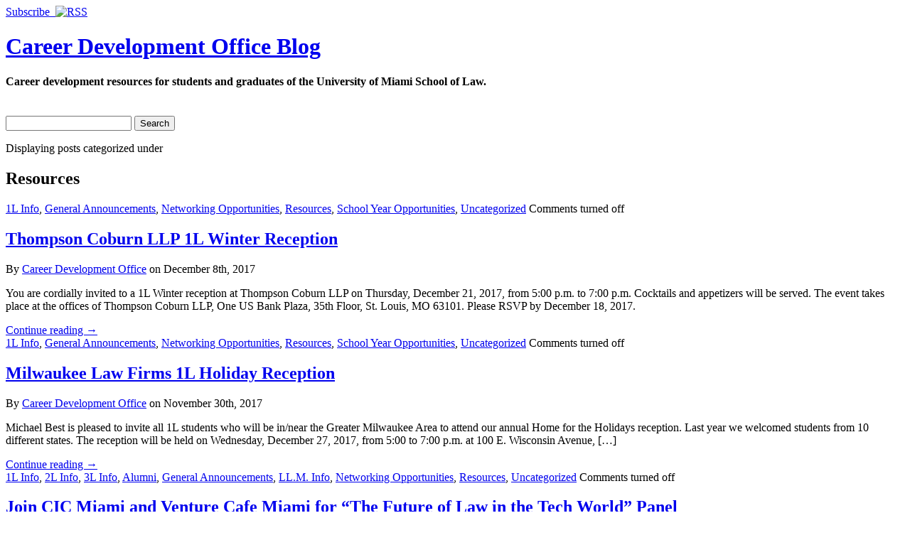

--- FILE ---
content_type: text/html; charset=UTF-8
request_url: https://cdo.law.miami.edu/?cat=12&paged=40
body_size: 71690
content:
<!DOCTYPE html PUBLIC "-//W3C//DTD XHTML 1.0 Strict//EN" "http://www.w3.org/TR/xhtml1/DTD/xhtml1-strict.dtd">
<html xmlns="http://www.w3.org/1999/xhtml" lang="en-US">

<head>
	<meta http-equiv="Content-Type" content="text/html; charset=UTF-8" />
	<title>Resources |  Career Development Office Blog</title>
	<link rel="stylesheet" type="text/css" href="https://cdo.law.miami.edu/wp-content/themes/pressplay/style.css" />
	<link rel="alternate" type="application/rss+xml" title="Career Development Office Blog RSS Feed" href="https://cdo.law.miami.edu/?feed=rss2" />
	<link rel="alternate" type="application/atom+xml" title="Career Development Office Blog Atom Feed" href="https://cdo.law.miami.edu/?feed=atom" />
	<link rel="pingback" href="https://cdo.law.miami.edu/xmlrpc.php" />
		<meta name='robots' content='max-image-preview:large' />
	<style>img:is([sizes="auto" i], [sizes^="auto," i]) { contain-intrinsic-size: 3000px 1500px }</style>
	<link rel="alternate" type="application/rss+xml" title="Career Development Office Blog &raquo; Resources Category Feed" href="https://cdo.law.miami.edu/?feed=rss2&#038;cat=12" />
<script type="text/javascript">
/* <![CDATA[ */
window._wpemojiSettings = {"baseUrl":"https:\/\/s.w.org\/images\/core\/emoji\/16.0.1\/72x72\/","ext":".png","svgUrl":"https:\/\/s.w.org\/images\/core\/emoji\/16.0.1\/svg\/","svgExt":".svg","source":{"concatemoji":"https:\/\/cdo.law.miami.edu\/wp-includes\/js\/wp-emoji-release.min.js?ver=7551a33fa50750d9bf73978835081cc7"}};
/*! This file is auto-generated */
!function(s,n){var o,i,e;function c(e){try{var t={supportTests:e,timestamp:(new Date).valueOf()};sessionStorage.setItem(o,JSON.stringify(t))}catch(e){}}function p(e,t,n){e.clearRect(0,0,e.canvas.width,e.canvas.height),e.fillText(t,0,0);var t=new Uint32Array(e.getImageData(0,0,e.canvas.width,e.canvas.height).data),a=(e.clearRect(0,0,e.canvas.width,e.canvas.height),e.fillText(n,0,0),new Uint32Array(e.getImageData(0,0,e.canvas.width,e.canvas.height).data));return t.every(function(e,t){return e===a[t]})}function u(e,t){e.clearRect(0,0,e.canvas.width,e.canvas.height),e.fillText(t,0,0);for(var n=e.getImageData(16,16,1,1),a=0;a<n.data.length;a++)if(0!==n.data[a])return!1;return!0}function f(e,t,n,a){switch(t){case"flag":return n(e,"\ud83c\udff3\ufe0f\u200d\u26a7\ufe0f","\ud83c\udff3\ufe0f\u200b\u26a7\ufe0f")?!1:!n(e,"\ud83c\udde8\ud83c\uddf6","\ud83c\udde8\u200b\ud83c\uddf6")&&!n(e,"\ud83c\udff4\udb40\udc67\udb40\udc62\udb40\udc65\udb40\udc6e\udb40\udc67\udb40\udc7f","\ud83c\udff4\u200b\udb40\udc67\u200b\udb40\udc62\u200b\udb40\udc65\u200b\udb40\udc6e\u200b\udb40\udc67\u200b\udb40\udc7f");case"emoji":return!a(e,"\ud83e\udedf")}return!1}function g(e,t,n,a){var r="undefined"!=typeof WorkerGlobalScope&&self instanceof WorkerGlobalScope?new OffscreenCanvas(300,150):s.createElement("canvas"),o=r.getContext("2d",{willReadFrequently:!0}),i=(o.textBaseline="top",o.font="600 32px Arial",{});return e.forEach(function(e){i[e]=t(o,e,n,a)}),i}function t(e){var t=s.createElement("script");t.src=e,t.defer=!0,s.head.appendChild(t)}"undefined"!=typeof Promise&&(o="wpEmojiSettingsSupports",i=["flag","emoji"],n.supports={everything:!0,everythingExceptFlag:!0},e=new Promise(function(e){s.addEventListener("DOMContentLoaded",e,{once:!0})}),new Promise(function(t){var n=function(){try{var e=JSON.parse(sessionStorage.getItem(o));if("object"==typeof e&&"number"==typeof e.timestamp&&(new Date).valueOf()<e.timestamp+604800&&"object"==typeof e.supportTests)return e.supportTests}catch(e){}return null}();if(!n){if("undefined"!=typeof Worker&&"undefined"!=typeof OffscreenCanvas&&"undefined"!=typeof URL&&URL.createObjectURL&&"undefined"!=typeof Blob)try{var e="postMessage("+g.toString()+"("+[JSON.stringify(i),f.toString(),p.toString(),u.toString()].join(",")+"));",a=new Blob([e],{type:"text/javascript"}),r=new Worker(URL.createObjectURL(a),{name:"wpTestEmojiSupports"});return void(r.onmessage=function(e){c(n=e.data),r.terminate(),t(n)})}catch(e){}c(n=g(i,f,p,u))}t(n)}).then(function(e){for(var t in e)n.supports[t]=e[t],n.supports.everything=n.supports.everything&&n.supports[t],"flag"!==t&&(n.supports.everythingExceptFlag=n.supports.everythingExceptFlag&&n.supports[t]);n.supports.everythingExceptFlag=n.supports.everythingExceptFlag&&!n.supports.flag,n.DOMReady=!1,n.readyCallback=function(){n.DOMReady=!0}}).then(function(){return e}).then(function(){var e;n.supports.everything||(n.readyCallback(),(e=n.source||{}).concatemoji?t(e.concatemoji):e.wpemoji&&e.twemoji&&(t(e.twemoji),t(e.wpemoji)))}))}((window,document),window._wpemojiSettings);
/* ]]> */
</script>
<style id='wp-emoji-styles-inline-css' type='text/css'>

	img.wp-smiley, img.emoji {
		display: inline !important;
		border: none !important;
		box-shadow: none !important;
		height: 1em !important;
		width: 1em !important;
		margin: 0 0.07em !important;
		vertical-align: -0.1em !important;
		background: none !important;
		padding: 0 !important;
	}
</style>
<link rel='stylesheet' id='wp-block-library-css' href='https://cdo.law.miami.edu/wp-includes/css/dist/block-library/style.min.css?ver=7551a33fa50750d9bf73978835081cc7' type='text/css' media='all' />
<style id='classic-theme-styles-inline-css' type='text/css'>
/*! This file is auto-generated */
.wp-block-button__link{color:#fff;background-color:#32373c;border-radius:9999px;box-shadow:none;text-decoration:none;padding:calc(.667em + 2px) calc(1.333em + 2px);font-size:1.125em}.wp-block-file__button{background:#32373c;color:#fff;text-decoration:none}
</style>
<style id='global-styles-inline-css' type='text/css'>
:root{--wp--preset--aspect-ratio--square: 1;--wp--preset--aspect-ratio--4-3: 4/3;--wp--preset--aspect-ratio--3-4: 3/4;--wp--preset--aspect-ratio--3-2: 3/2;--wp--preset--aspect-ratio--2-3: 2/3;--wp--preset--aspect-ratio--16-9: 16/9;--wp--preset--aspect-ratio--9-16: 9/16;--wp--preset--color--black: #000000;--wp--preset--color--cyan-bluish-gray: #abb8c3;--wp--preset--color--white: #ffffff;--wp--preset--color--pale-pink: #f78da7;--wp--preset--color--vivid-red: #cf2e2e;--wp--preset--color--luminous-vivid-orange: #ff6900;--wp--preset--color--luminous-vivid-amber: #fcb900;--wp--preset--color--light-green-cyan: #7bdcb5;--wp--preset--color--vivid-green-cyan: #00d084;--wp--preset--color--pale-cyan-blue: #8ed1fc;--wp--preset--color--vivid-cyan-blue: #0693e3;--wp--preset--color--vivid-purple: #9b51e0;--wp--preset--gradient--vivid-cyan-blue-to-vivid-purple: linear-gradient(135deg,rgba(6,147,227,1) 0%,rgb(155,81,224) 100%);--wp--preset--gradient--light-green-cyan-to-vivid-green-cyan: linear-gradient(135deg,rgb(122,220,180) 0%,rgb(0,208,130) 100%);--wp--preset--gradient--luminous-vivid-amber-to-luminous-vivid-orange: linear-gradient(135deg,rgba(252,185,0,1) 0%,rgba(255,105,0,1) 100%);--wp--preset--gradient--luminous-vivid-orange-to-vivid-red: linear-gradient(135deg,rgba(255,105,0,1) 0%,rgb(207,46,46) 100%);--wp--preset--gradient--very-light-gray-to-cyan-bluish-gray: linear-gradient(135deg,rgb(238,238,238) 0%,rgb(169,184,195) 100%);--wp--preset--gradient--cool-to-warm-spectrum: linear-gradient(135deg,rgb(74,234,220) 0%,rgb(151,120,209) 20%,rgb(207,42,186) 40%,rgb(238,44,130) 60%,rgb(251,105,98) 80%,rgb(254,248,76) 100%);--wp--preset--gradient--blush-light-purple: linear-gradient(135deg,rgb(255,206,236) 0%,rgb(152,150,240) 100%);--wp--preset--gradient--blush-bordeaux: linear-gradient(135deg,rgb(254,205,165) 0%,rgb(254,45,45) 50%,rgb(107,0,62) 100%);--wp--preset--gradient--luminous-dusk: linear-gradient(135deg,rgb(255,203,112) 0%,rgb(199,81,192) 50%,rgb(65,88,208) 100%);--wp--preset--gradient--pale-ocean: linear-gradient(135deg,rgb(255,245,203) 0%,rgb(182,227,212) 50%,rgb(51,167,181) 100%);--wp--preset--gradient--electric-grass: linear-gradient(135deg,rgb(202,248,128) 0%,rgb(113,206,126) 100%);--wp--preset--gradient--midnight: linear-gradient(135deg,rgb(2,3,129) 0%,rgb(40,116,252) 100%);--wp--preset--font-size--small: 13px;--wp--preset--font-size--medium: 20px;--wp--preset--font-size--large: 36px;--wp--preset--font-size--x-large: 42px;--wp--preset--spacing--20: 0.44rem;--wp--preset--spacing--30: 0.67rem;--wp--preset--spacing--40: 1rem;--wp--preset--spacing--50: 1.5rem;--wp--preset--spacing--60: 2.25rem;--wp--preset--spacing--70: 3.38rem;--wp--preset--spacing--80: 5.06rem;--wp--preset--shadow--natural: 6px 6px 9px rgba(0, 0, 0, 0.2);--wp--preset--shadow--deep: 12px 12px 50px rgba(0, 0, 0, 0.4);--wp--preset--shadow--sharp: 6px 6px 0px rgba(0, 0, 0, 0.2);--wp--preset--shadow--outlined: 6px 6px 0px -3px rgba(255, 255, 255, 1), 6px 6px rgba(0, 0, 0, 1);--wp--preset--shadow--crisp: 6px 6px 0px rgba(0, 0, 0, 1);}:where(.is-layout-flex){gap: 0.5em;}:where(.is-layout-grid){gap: 0.5em;}body .is-layout-flex{display: flex;}.is-layout-flex{flex-wrap: wrap;align-items: center;}.is-layout-flex > :is(*, div){margin: 0;}body .is-layout-grid{display: grid;}.is-layout-grid > :is(*, div){margin: 0;}:where(.wp-block-columns.is-layout-flex){gap: 2em;}:where(.wp-block-columns.is-layout-grid){gap: 2em;}:where(.wp-block-post-template.is-layout-flex){gap: 1.25em;}:where(.wp-block-post-template.is-layout-grid){gap: 1.25em;}.has-black-color{color: var(--wp--preset--color--black) !important;}.has-cyan-bluish-gray-color{color: var(--wp--preset--color--cyan-bluish-gray) !important;}.has-white-color{color: var(--wp--preset--color--white) !important;}.has-pale-pink-color{color: var(--wp--preset--color--pale-pink) !important;}.has-vivid-red-color{color: var(--wp--preset--color--vivid-red) !important;}.has-luminous-vivid-orange-color{color: var(--wp--preset--color--luminous-vivid-orange) !important;}.has-luminous-vivid-amber-color{color: var(--wp--preset--color--luminous-vivid-amber) !important;}.has-light-green-cyan-color{color: var(--wp--preset--color--light-green-cyan) !important;}.has-vivid-green-cyan-color{color: var(--wp--preset--color--vivid-green-cyan) !important;}.has-pale-cyan-blue-color{color: var(--wp--preset--color--pale-cyan-blue) !important;}.has-vivid-cyan-blue-color{color: var(--wp--preset--color--vivid-cyan-blue) !important;}.has-vivid-purple-color{color: var(--wp--preset--color--vivid-purple) !important;}.has-black-background-color{background-color: var(--wp--preset--color--black) !important;}.has-cyan-bluish-gray-background-color{background-color: var(--wp--preset--color--cyan-bluish-gray) !important;}.has-white-background-color{background-color: var(--wp--preset--color--white) !important;}.has-pale-pink-background-color{background-color: var(--wp--preset--color--pale-pink) !important;}.has-vivid-red-background-color{background-color: var(--wp--preset--color--vivid-red) !important;}.has-luminous-vivid-orange-background-color{background-color: var(--wp--preset--color--luminous-vivid-orange) !important;}.has-luminous-vivid-amber-background-color{background-color: var(--wp--preset--color--luminous-vivid-amber) !important;}.has-light-green-cyan-background-color{background-color: var(--wp--preset--color--light-green-cyan) !important;}.has-vivid-green-cyan-background-color{background-color: var(--wp--preset--color--vivid-green-cyan) !important;}.has-pale-cyan-blue-background-color{background-color: var(--wp--preset--color--pale-cyan-blue) !important;}.has-vivid-cyan-blue-background-color{background-color: var(--wp--preset--color--vivid-cyan-blue) !important;}.has-vivid-purple-background-color{background-color: var(--wp--preset--color--vivid-purple) !important;}.has-black-border-color{border-color: var(--wp--preset--color--black) !important;}.has-cyan-bluish-gray-border-color{border-color: var(--wp--preset--color--cyan-bluish-gray) !important;}.has-white-border-color{border-color: var(--wp--preset--color--white) !important;}.has-pale-pink-border-color{border-color: var(--wp--preset--color--pale-pink) !important;}.has-vivid-red-border-color{border-color: var(--wp--preset--color--vivid-red) !important;}.has-luminous-vivid-orange-border-color{border-color: var(--wp--preset--color--luminous-vivid-orange) !important;}.has-luminous-vivid-amber-border-color{border-color: var(--wp--preset--color--luminous-vivid-amber) !important;}.has-light-green-cyan-border-color{border-color: var(--wp--preset--color--light-green-cyan) !important;}.has-vivid-green-cyan-border-color{border-color: var(--wp--preset--color--vivid-green-cyan) !important;}.has-pale-cyan-blue-border-color{border-color: var(--wp--preset--color--pale-cyan-blue) !important;}.has-vivid-cyan-blue-border-color{border-color: var(--wp--preset--color--vivid-cyan-blue) !important;}.has-vivid-purple-border-color{border-color: var(--wp--preset--color--vivid-purple) !important;}.has-vivid-cyan-blue-to-vivid-purple-gradient-background{background: var(--wp--preset--gradient--vivid-cyan-blue-to-vivid-purple) !important;}.has-light-green-cyan-to-vivid-green-cyan-gradient-background{background: var(--wp--preset--gradient--light-green-cyan-to-vivid-green-cyan) !important;}.has-luminous-vivid-amber-to-luminous-vivid-orange-gradient-background{background: var(--wp--preset--gradient--luminous-vivid-amber-to-luminous-vivid-orange) !important;}.has-luminous-vivid-orange-to-vivid-red-gradient-background{background: var(--wp--preset--gradient--luminous-vivid-orange-to-vivid-red) !important;}.has-very-light-gray-to-cyan-bluish-gray-gradient-background{background: var(--wp--preset--gradient--very-light-gray-to-cyan-bluish-gray) !important;}.has-cool-to-warm-spectrum-gradient-background{background: var(--wp--preset--gradient--cool-to-warm-spectrum) !important;}.has-blush-light-purple-gradient-background{background: var(--wp--preset--gradient--blush-light-purple) !important;}.has-blush-bordeaux-gradient-background{background: var(--wp--preset--gradient--blush-bordeaux) !important;}.has-luminous-dusk-gradient-background{background: var(--wp--preset--gradient--luminous-dusk) !important;}.has-pale-ocean-gradient-background{background: var(--wp--preset--gradient--pale-ocean) !important;}.has-electric-grass-gradient-background{background: var(--wp--preset--gradient--electric-grass) !important;}.has-midnight-gradient-background{background: var(--wp--preset--gradient--midnight) !important;}.has-small-font-size{font-size: var(--wp--preset--font-size--small) !important;}.has-medium-font-size{font-size: var(--wp--preset--font-size--medium) !important;}.has-large-font-size{font-size: var(--wp--preset--font-size--large) !important;}.has-x-large-font-size{font-size: var(--wp--preset--font-size--x-large) !important;}
:where(.wp-block-post-template.is-layout-flex){gap: 1.25em;}:where(.wp-block-post-template.is-layout-grid){gap: 1.25em;}
:where(.wp-block-columns.is-layout-flex){gap: 2em;}:where(.wp-block-columns.is-layout-grid){gap: 2em;}
:root :where(.wp-block-pullquote){font-size: 1.5em;line-height: 1.6;}
</style>
<script type="text/javascript" src="https://cdo.law.miami.edu/wp-includes/js/jquery/jquery.min.js?ver=3.7.1" id="jquery-core-js"></script>
<script type="text/javascript" src="https://cdo.law.miami.edu/wp-includes/js/jquery/jquery-migrate.min.js?ver=3.4.1" id="jquery-migrate-js"></script>
<script type="text/javascript" src="https://cdo.law.miami.edu/wp-includes/js/jquery/ui/core.min.js?ver=1.13.3" id="jquery-ui-core-js"></script>
<script type="text/javascript" src="https://cdo.law.miami.edu/wp-includes/js/jquery/ui/tabs.min.js?ver=1.13.3" id="jquery-ui-tabs-js"></script>
<script type="text/javascript" src="https://cdo.law.miami.edu/wp-content/themes/pressplay/library/tabs.js?ver=7551a33fa50750d9bf73978835081cc7" id="jquery-tabbox-pressplay-js"></script>
<link rel="https://api.w.org/" href="https://cdo.law.miami.edu/index.php?rest_route=/" /><link rel="alternate" title="JSON" type="application/json" href="https://cdo.law.miami.edu/index.php?rest_route=/wp/v2/categories/12" /><link rel="EditURI" type="application/rsd+xml" title="RSD" href="https://cdo.law.miami.edu/xmlrpc.php?rsd" />

<link rel="stylesheet" type="text/css" href="https://cdo.law.miami.edu/wp-content/plugins/wp-recaptcha/recaptcha.css" />	
	<style type="text/css">
	
		
	</style>
	
</head>

<body>

<div id="menu">

	<div><a href="https://cdo.law.miami.edu/?feed=rss2">Subscribe &nbsp;<img src="https://cdo.law.miami.edu/wp-content/themes/pressplay/images/rss.png" alt="RSS" /></a></div>
	<ul id="page-list">
			</ul><!-- #page-list -->
	
</div><!-- menu -->
	
<div id="header">

	<div id="title-headers">
		<div id="title-logo"></div>
		<div id="title-container">
			<h1 id="site-title"><a href="https://cdo.law.miami.edu/">Career Development Office Blog</a></h1>
			<h4 id="site-blurb">Career development resources for students and graduates of the University of Miami School of Law.</h4>
		</div>
	</div>
	
</div><!-- #header -->

<div id="wrapper">
	
	<div id="navigation">
		
		<div id="right-navigation">	
			﻿<form method="get" class="searchform" action="https://cdo.law.miami.edu/">
	<div class="searchinput">
		<input type="text" class="inputbox s" name="s" />
		<input type="submit" class="searchsubmit button" value="Search" />
	</div>
</form>		</div><!-- #right-navigation -->
		
		<ul id="category-list">
					
		</ul><!-- #category-list -->
		
		<div class="divclear"></div>
		
	</div><!-- #navigation -->

	<div id="content">

<div class="archive-banner">
	<p>Displaying posts categorized under</p>
	<h2>
Resources	</h2>
</div>
<div class="archive-banner-bottom"></div>


<div id="post-8223" class="post-8223 post type-post status-publish format-standard hentry category-1l-information category-general-announcements category-networking-opportunities category-resources category-school-year-opportunities category-uncategorized">
 

	<div class="post-meta post-top-meta">
		<span class="categories-above-post">
<a href="https://cdo.law.miami.edu/?cat=21" rel="category">1L Info</a>, <a href="https://cdo.law.miami.edu/?cat=17" rel="category">General Announcements</a>, <a href="https://cdo.law.miami.edu/?cat=6" rel="category">Networking Opportunities</a>, <a href="https://cdo.law.miami.edu/?cat=12" rel="category">Resources</a>, <a href="https://cdo.law.miami.edu/?cat=15" rel="category">School Year Opportunities</a>, <a href="https://cdo.law.miami.edu/?cat=1" rel="category">Uncategorized</a>		</span>
		<span class="comments-above-post">
<span class="comments-link"> Comments turned off</span>		</span>
	</div>
	
	<div class="post-heading">
		<h2 class="post-title">
			<a href="https://cdo.law.miami.edu/?p=8223" rel="bookmark" title="Thompson Coburn LLP 1L Winter Reception permalink">
				Thompson Coburn LLP 1L Winter Reception			</a>
		</h2>
			<p class="post-byline">
					By <a href="https://cdo.law.miami.edu/?author=3" title="Posts by Career Development Office" rel="author">Career Development Office</a> on December 8th, 2017			</p>
	</div><!-- .post-heading -->
	
	<div class="top-post-body"></div>
	
	<div class="post-body">
		<p>You are cordially invited to a 1L Winter reception at Thompson Coburn LLP on Thursday, December 21, 2017, from 5:00 p.m. to 7:00 p.m. Cocktails and appetizers will be served. The event takes place at the offices of Thompson Coburn LLP, One US Bank Plaza, 35th Floor, St. Louis, MO 63101. Please RSVP by December 18, 2017. &nbsp;</p>
                <div class="continue-reading-link"><a href="https://cdo.law.miami.edu/?p=8223">Continue reading &rarr;</a></div>
				<div class="divclear"></div>		
	</div><!-- .post-body -->

</div><!-- #post-ID .post_class -->


<div id="post-8217" class="post-8217 post type-post status-publish format-standard hentry category-1l-information category-general-announcements category-networking-opportunities category-resources category-school-year-opportunities category-uncategorized">
 

	<div class="post-meta post-top-meta">
		<span class="categories-above-post">
<a href="https://cdo.law.miami.edu/?cat=21" rel="category">1L Info</a>, <a href="https://cdo.law.miami.edu/?cat=17" rel="category">General Announcements</a>, <a href="https://cdo.law.miami.edu/?cat=6" rel="category">Networking Opportunities</a>, <a href="https://cdo.law.miami.edu/?cat=12" rel="category">Resources</a>, <a href="https://cdo.law.miami.edu/?cat=15" rel="category">School Year Opportunities</a>, <a href="https://cdo.law.miami.edu/?cat=1" rel="category">Uncategorized</a>		</span>
		<span class="comments-above-post">
<span class="comments-link"> Comments turned off</span>		</span>
	</div>
	
	<div class="post-heading">
		<h2 class="post-title">
			<a href="https://cdo.law.miami.edu/?p=8217" rel="bookmark" title="Milwaukee Law Firms 1L Holiday Reception permalink">
				Milwaukee Law Firms 1L Holiday Reception			</a>
		</h2>
			<p class="post-byline">
					By <a href="https://cdo.law.miami.edu/?author=3" title="Posts by Career Development Office" rel="author">Career Development Office</a> on November 30th, 2017			</p>
	</div><!-- .post-heading -->
	
	<div class="top-post-body"></div>
	
	<div class="post-body">
		<p>Michael Best is pleased to invite all 1L students who will be in/near the Greater Milwaukee Area to attend our annual Home for the Holidays reception. Last year we welcomed students from 10 different states. The reception will be held on Wednesday, December 27, 2017, from 5:00 to 7:00 p.m. at 100 E. Wisconsin Avenue, [&hellip;]</p>
                <div class="continue-reading-link"><a href="https://cdo.law.miami.edu/?p=8217">Continue reading &rarr;</a></div>
				<div class="divclear"></div>		
	</div><!-- .post-body -->

</div><!-- #post-ID .post_class -->


<div id="post-8211" class="post-8211 post type-post status-publish format-standard hentry category-1l-information category-2l-information category-3l-information category-alumni category-general-announcements category-ll-m-info category-networking-opportunities category-resources category-uncategorized">
 

	<div class="post-meta post-top-meta">
		<span class="categories-above-post">
<a href="https://cdo.law.miami.edu/?cat=21" rel="category">1L Info</a>, <a href="https://cdo.law.miami.edu/?cat=23" rel="category">2L Info</a>, <a href="https://cdo.law.miami.edu/?cat=24" rel="category">3L Info</a>, <a href="https://cdo.law.miami.edu/?cat=11" rel="category">Alumni</a>, <a href="https://cdo.law.miami.edu/?cat=17" rel="category">General Announcements</a>, <a href="https://cdo.law.miami.edu/?cat=29" rel="category">LL.M. Info</a>, <a href="https://cdo.law.miami.edu/?cat=6" rel="category">Networking Opportunities</a>, <a href="https://cdo.law.miami.edu/?cat=12" rel="category">Resources</a>, <a href="https://cdo.law.miami.edu/?cat=1" rel="category">Uncategorized</a>		</span>
		<span class="comments-above-post">
<span class="comments-link"> Comments turned off</span>		</span>
	</div>
	
	<div class="post-heading">
		<h2 class="post-title">
			<a href="https://cdo.law.miami.edu/?p=8211" rel="bookmark" title="Join CIC Miami and Venture Cafe Miami for &#8220;The Future of Law in the Tech World&#8221; Panel permalink">
				Join CIC Miami and Venture Cafe Miami for &#8220;The Future of Law in the Tech World&#8221; Panel			</a>
		</h2>
			<p class="post-byline">
					By <a href="https://cdo.law.miami.edu/?author=3" title="Posts by Career Development Office" rel="author">Career Development Office</a> on November 21st, 2017			</p>
	</div><!-- .post-heading -->
	
	<div class="top-post-body"></div>
	
	<div class="post-body">
		<p>Please join CIC Miami and Venture Cafe Miami for &#8220;The Future of Law in the Tech World&#8221; panel: How is technology effecting the legal industry? In what ways are law firms evolving so they can work more efficiently with start-ups and entrepreneurs? What emerging companies are revolutionizing the legal industry? SPEAKERS: James Jones Jr | [&hellip;]</p>
                <div class="continue-reading-link"><a href="https://cdo.law.miami.edu/?p=8211">Continue reading &rarr;</a></div>
				<div class="divclear"></div>		
	</div><!-- .post-body -->

</div><!-- #post-ID .post_class -->


<div id="post-8208" class="post-8208 post type-post status-publish format-standard hentry category-1l-information category-2l-information category-3l-information category-alumni category-general-announcements category-ll-m-info category-networking-opportunities category-resources category-uncategorized">
 

	<div class="post-meta post-top-meta">
		<span class="categories-above-post">
<a href="https://cdo.law.miami.edu/?cat=21" rel="category">1L Info</a>, <a href="https://cdo.law.miami.edu/?cat=23" rel="category">2L Info</a>, <a href="https://cdo.law.miami.edu/?cat=24" rel="category">3L Info</a>, <a href="https://cdo.law.miami.edu/?cat=11" rel="category">Alumni</a>, <a href="https://cdo.law.miami.edu/?cat=17" rel="category">General Announcements</a>, <a href="https://cdo.law.miami.edu/?cat=29" rel="category">LL.M. Info</a>, <a href="https://cdo.law.miami.edu/?cat=6" rel="category">Networking Opportunities</a>, <a href="https://cdo.law.miami.edu/?cat=12" rel="category">Resources</a>, <a href="https://cdo.law.miami.edu/?cat=1" rel="category">Uncategorized</a>		</span>
		<span class="comments-above-post">
<span class="comments-link"> Comments turned off</span>		</span>
	</div>
	
	<div class="post-heading">
		<h2 class="post-title">
			<a href="https://cdo.law.miami.edu/?p=8208" rel="bookmark" title="2018 SAVE THE DATE: Sixth Annual Central Florida Diversity &#038; Inclusion Picnic permalink">
				2018 SAVE THE DATE: Sixth Annual Central Florida Diversity &#038; Inclusion Picnic			</a>
		</h2>
			<p class="post-byline">
					By <a href="https://cdo.law.miami.edu/?author=3" title="Posts by Career Development Office" rel="author">Career Development Office</a> on November 17th, 2017			</p>
	</div><!-- .post-heading -->
	
	<div class="top-post-body"></div>
	
	<div class="post-body">
		<p>WHERE:      Barry Law School 6441 E. Colonial Drive Orlando, Florida 32807 WHEN: Saturday, January 27, 2018 11 AM – 4 PM. Free Admission! We welcome members of the judiciary, legal practitioners, law students, and paralegals to the Annual Central Florida Diversity &amp; Inclusion Picnic to meet and network with your colleagues, members of the local voluntary [&hellip;]</p>
                <div class="continue-reading-link"><a href="https://cdo.law.miami.edu/?p=8208">Continue reading &rarr;</a></div>
				<div class="divclear"></div>		
	</div><!-- .post-body -->

</div><!-- #post-ID .post_class -->


<div id="post-8205" class="post-8205 post type-post status-publish format-standard hentry category-1l-information category-2l-information category-3l-information category-general-announcements category-ll-m-info category-networking-opportunities category-resources category-school-year-opportunities category-uncategorized">
 

	<div class="post-meta post-top-meta">
		<span class="categories-above-post">
<a href="https://cdo.law.miami.edu/?cat=21" rel="category">1L Info</a>, <a href="https://cdo.law.miami.edu/?cat=23" rel="category">2L Info</a>, <a href="https://cdo.law.miami.edu/?cat=24" rel="category">3L Info</a>, <a href="https://cdo.law.miami.edu/?cat=17" rel="category">General Announcements</a>, <a href="https://cdo.law.miami.edu/?cat=29" rel="category">LL.M. Info</a>, <a href="https://cdo.law.miami.edu/?cat=6" rel="category">Networking Opportunities</a>, <a href="https://cdo.law.miami.edu/?cat=12" rel="category">Resources</a>, <a href="https://cdo.law.miami.edu/?cat=15" rel="category">School Year Opportunities</a>, <a href="https://cdo.law.miami.edu/?cat=1" rel="category">Uncategorized</a>		</span>
		<span class="comments-above-post">
<span class="comments-link"> Comments turned off</span>		</span>
	</div>
	
	<div class="post-heading">
		<h2 class="post-title">
			<a href="https://cdo.law.miami.edu/?p=8205" rel="bookmark" title="ABA Intellectual Property Opportunity for Law Students permalink">
				ABA Intellectual Property Opportunity for Law Students			</a>
		</h2>
			<p class="post-byline">
					By <a href="https://cdo.law.miami.edu/?author=3" title="Posts by Career Development Office" rel="author">Career Development Office</a> on November 16th, 2017			</p>
	</div><!-- .post-heading -->
	
	<div class="top-post-body"></div>
	
	<div class="post-body">
		<p>Inviting all law students to apply, and to share with other law students who may be interested, the ABA&#8217;s 2018 IPLSpring Meeting Law Student Reporter Program application is now open! Law Student Reporters are given complimentary registration to the ABA Section of Intellectual Property Law&#8217;s 33rd Annual Intellectual Property Conference in Arlington, VA on April [&hellip;]</p>
                <div class="continue-reading-link"><a href="https://cdo.law.miami.edu/?p=8205">Continue reading &rarr;</a></div>
				<div class="divclear"></div>		
	</div><!-- .post-body -->

</div><!-- #post-ID .post_class -->


<div id="post-8199" class="post-8199 post type-post status-publish format-standard hentry category-1l-information category-2l-information category-3l-information category-diversity category-general-announcements category-ll-m-info category-resources category-summer-opportunities category-uncategorized">
 

	<div class="post-meta post-top-meta">
		<span class="categories-above-post">
<a href="https://cdo.law.miami.edu/?cat=21" rel="category">1L Info</a>, <a href="https://cdo.law.miami.edu/?cat=23" rel="category">2L Info</a>, <a href="https://cdo.law.miami.edu/?cat=24" rel="category">3L Info</a>, <a href="https://cdo.law.miami.edu/?cat=34" rel="category">Diversity</a>, <a href="https://cdo.law.miami.edu/?cat=17" rel="category">General Announcements</a>, <a href="https://cdo.law.miami.edu/?cat=29" rel="category">LL.M. Info</a>, <a href="https://cdo.law.miami.edu/?cat=12" rel="category">Resources</a>, <a href="https://cdo.law.miami.edu/?cat=13" rel="category">Summer Opportunities</a>, <a href="https://cdo.law.miami.edu/?cat=1" rel="category">Uncategorized</a>		</span>
		<span class="comments-above-post">
<span class="comments-link"> Comments turned off</span>		</span>
	</div>
	
	<div class="post-heading">
		<h2 class="post-title">
			<a href="https://cdo.law.miami.edu/?p=8199" rel="bookmark" title="Bristol-Myers Squibb Company Law Department 2018 Diversity &#038; Inclusion Summer Legal Internship Program permalink">
				Bristol-Myers Squibb Company Law Department 2018 Diversity &#038; Inclusion Summer Legal Internship Program			</a>
		</h2>
			<p class="post-byline">
					By <a href="https://cdo.law.miami.edu/?author=3" title="Posts by Career Development Office" rel="author">Career Development Office</a> on November 14th, 2017			</p>
	</div><!-- .post-heading -->
	
	<div class="top-post-body"></div>
	
	<div class="post-body">
		<p>In alignment with our focus on the diversity of leadership within our organization, Bristol-Myers Squibb is committed to increasing the diversity and inclusion of attorneys within the legal profession overall. Starting in 1999, Bristol-Myers Squibb created a paid summer internship program for law students who were interested in experiencing the practice of law within a [&hellip;]</p>
                <div class="continue-reading-link"><a href="https://cdo.law.miami.edu/?p=8199">Continue reading &rarr;</a></div>
				<div class="divclear"></div>		
	</div><!-- .post-body -->

</div><!-- #post-ID .post_class -->


<div id="post-8196" class="post-8196 post type-post status-publish format-standard hentry category-alumni category-diversity category-general-announcements category-ll-m-info category-post-graduate-opportunities category-resources category-scholarships-and-fellowships category-school-year-opportunities category-uncategorized">
 

	<div class="post-meta post-top-meta">
		<span class="categories-above-post">
<a href="https://cdo.law.miami.edu/?cat=11" rel="category">Alumni</a>, <a href="https://cdo.law.miami.edu/?cat=34" rel="category">Diversity</a>, <a href="https://cdo.law.miami.edu/?cat=17" rel="category">General Announcements</a>, <a href="https://cdo.law.miami.edu/?cat=29" rel="category">LL.M. Info</a>, <a href="https://cdo.law.miami.edu/?cat=9" rel="category">Post-Graduate Opportunities</a>, <a href="https://cdo.law.miami.edu/?cat=12" rel="category">Resources</a>, <a href="https://cdo.law.miami.edu/?cat=10" rel="category">Scholarships and Fellowships</a>, <a href="https://cdo.law.miami.edu/?cat=15" rel="category">School Year Opportunities</a>, <a href="https://cdo.law.miami.edu/?cat=1" rel="category">Uncategorized</a>		</span>
		<span class="comments-above-post">
<span class="comments-link"> Comments turned off</span>		</span>
	</div>
	
	<div class="post-heading">
		<h2 class="post-title">
			<a href="https://cdo.law.miami.edu/?p=8196" rel="bookmark" title="MLB Diversity Fellowship Program permalink">
				MLB Diversity Fellowship Program			</a>
		</h2>
			<p class="post-byline">
					By <a href="https://cdo.law.miami.edu/?author=3" title="Posts by Career Development Office" rel="author">Career Development Office</a> on November 14th, 2017			</p>
	</div><!-- .post-heading -->
	
	<div class="top-post-body"></div>
	
	<div class="post-body">
		<p>WHAT IS THE MLB DIVERSITY FELLOWSHIP PROGRAM? This latest venture in Baseball&#8217;s efforts to competitively recruit the most talented individuals and brightest young minds entering the workforce will provide the opportunity for young, diverse professionals to experience front office positions that have been traditionally influential in baseball operations decisions. The MLB Diversity Fellowship Program will [&hellip;]</p>
                <div class="continue-reading-link"><a href="https://cdo.law.miami.edu/?p=8196">Continue reading &rarr;</a></div>
				<div class="divclear"></div>		
	</div><!-- .post-body -->

</div><!-- #post-ID .post_class -->


<div id="post-8192" class="post-8192 post type-post status-publish format-standard hentry category-1l-information category-diversity category-general-announcements category-job-search-tips category-networking-opportunities category-resources category-summer-opportunities category-uncategorized">
 

	<div class="post-meta post-top-meta">
		<span class="categories-above-post">
<a href="https://cdo.law.miami.edu/?cat=21" rel="category">1L Info</a>, <a href="https://cdo.law.miami.edu/?cat=34" rel="category">Diversity</a>, <a href="https://cdo.law.miami.edu/?cat=17" rel="category">General Announcements</a>, <a href="https://cdo.law.miami.edu/?cat=27" rel="category">Job Search Tips</a>, <a href="https://cdo.law.miami.edu/?cat=6" rel="category">Networking Opportunities</a>, <a href="https://cdo.law.miami.edu/?cat=12" rel="category">Resources</a>, <a href="https://cdo.law.miami.edu/?cat=13" rel="category">Summer Opportunities</a>, <a href="https://cdo.law.miami.edu/?cat=1" rel="category">Uncategorized</a>		</span>
		<span class="comments-above-post">
<span class="comments-link"> Comments turned off</span>		</span>
	</div>
	
	<div class="post-heading">
		<h2 class="post-title">
			<a href="https://cdo.law.miami.edu/?p=8192" rel="bookmark" title="Twin Cities Diversity on Practice 1L Summer Rotation Clerkship Summer 2018 permalink">
				Twin Cities Diversity on Practice 1L Summer Rotation Clerkship Summer 2018			</a>
		</h2>
			<p class="post-byline">
					By <a href="https://cdo.law.miami.edu/?author=3" title="Posts by Career Development Office" rel="author">Career Development Office</a> on November 14th, 2017			</p>
	</div><!-- .post-heading -->
	
	<div class="top-post-body"></div>
	
	<div class="post-body">
		<p>Gain Experience at Both a Law Firm and a Corporation! First-year law students now have a unique summer clerkship opportunity that combines a traditional law firm clerkship with experience working at an in-house corporate law department. Twin Cities Diversity in Practice is a collaboration of law firms and corporate law departments seeking to enhance the [&hellip;]</p>
                <div class="continue-reading-link"><a href="https://cdo.law.miami.edu/?p=8192">Continue reading &rarr;</a></div>
				<div class="divclear"></div>		
	</div><!-- .post-body -->

</div><!-- #post-ID .post_class -->


<div id="post-8188" class="post-8188 post type-post status-publish format-standard hentry category-1l-information category-2l-information category-3l-information category-general-announcements category-resources category-school-year-opportunities category-uncategorized category-writing-competitions">
 

	<div class="post-meta post-top-meta">
		<span class="categories-above-post">
<a href="https://cdo.law.miami.edu/?cat=21" rel="category">1L Info</a>, <a href="https://cdo.law.miami.edu/?cat=23" rel="category">2L Info</a>, <a href="https://cdo.law.miami.edu/?cat=24" rel="category">3L Info</a>, <a href="https://cdo.law.miami.edu/?cat=17" rel="category">General Announcements</a>, <a href="https://cdo.law.miami.edu/?cat=12" rel="category">Resources</a>, <a href="https://cdo.law.miami.edu/?cat=15" rel="category">School Year Opportunities</a>, <a href="https://cdo.law.miami.edu/?cat=1" rel="category">Uncategorized</a>, <a href="https://cdo.law.miami.edu/?cat=32" rel="category">Writing Competitions</a>		</span>
		<span class="comments-above-post">
<span class="comments-link"> Comments turned off</span>		</span>
	</div>
	
	<div class="post-heading">
		<h2 class="post-title">
			<a href="https://cdo.law.miami.edu/?p=8188" rel="bookmark" title="American College of Consumer Financial Services Lawyers 2018 Writing Competition permalink">
				American College of Consumer Financial Services Lawyers 2018 Writing Competition			</a>
		</h2>
			<p class="post-byline">
					By <a href="https://cdo.law.miami.edu/?author=3" title="Posts by Career Development Office" rel="author">Career Development Office</a> on November 7th, 2017			</p>
	</div><!-- .post-heading -->
	
	<div class="top-post-body"></div>
	
	<div class="post-body">
		<p>The American College of Consumer Financial Services Lawyers is pleased to announce awards to be presented for: (a) the best book (b) the best publishable article, book chapter, or substantial book review (c) the best student note or comment on a topic dealing with consumer financial services law. The awards include cash payments of $2500, [&hellip;]</p>
                <div class="continue-reading-link"><a href="https://cdo.law.miami.edu/?p=8188">Continue reading &rarr;</a></div>
				<div class="divclear"></div>		
	</div><!-- .post-body -->

</div><!-- #post-ID .post_class -->


<div id="post-8170" class="post-8170 post type-post status-publish format-standard hentry category-this-week-at-the-cdo category-1l-information category-2l-information category-3l-information category-professional-business-development category-externship-program category-fall-recruiting category-general-announcements category-government-opportunities category-interviewing category-job-search-tips category-judicial-opportunities category-judicial-internships category-calendar category-post-graduate-opportunities category-programming category-public-interest-opportunities category-resources category-uncategorized">
 

	<div class="post-meta post-top-meta">
		<span class="categories-above-post">
<a href="https://cdo.law.miami.edu/?cat=26" rel="category">*This Week at the CDO*</a>, <a href="https://cdo.law.miami.edu/?cat=21" rel="category">1L Info</a>, <a href="https://cdo.law.miami.edu/?cat=23" rel="category">2L Info</a>, <a href="https://cdo.law.miami.edu/?cat=24" rel="category">3L Info</a>, <a href="https://cdo.law.miami.edu/?cat=33" rel="category">CDO Professional Development</a>, <a href="https://cdo.law.miami.edu/?cat=30" rel="category">Externship Program</a>, <a href="https://cdo.law.miami.edu/?cat=28" rel="category">Fall Recruiting</a>, <a href="https://cdo.law.miami.edu/?cat=17" rel="category">General Announcements</a>, <a href="https://cdo.law.miami.edu/?cat=8" rel="category">Government Opportunities</a>, <a href="https://cdo.law.miami.edu/?cat=16" rel="category">Interviewing</a>, <a href="https://cdo.law.miami.edu/?cat=27" rel="category">Job Search Tips</a>, <a href="https://cdo.law.miami.edu/?cat=14" rel="category">Judicial Clerkships</a>, <a href="https://cdo.law.miami.edu/?cat=35" rel="category">Judicial Internships</a>, <a href="https://cdo.law.miami.edu/?cat=3" rel="category">Monthly Calendar CDO</a>, <a href="https://cdo.law.miami.edu/?cat=9" rel="category">Post-Graduate Opportunities</a>, <a href="https://cdo.law.miami.edu/?cat=18" rel="category">Programming</a>, <a href="https://cdo.law.miami.edu/?cat=7" rel="category">Public Interest Opportunities</a>, <a href="https://cdo.law.miami.edu/?cat=12" rel="category">Resources</a>, <a href="https://cdo.law.miami.edu/?cat=1" rel="category">Uncategorized</a>		</span>
		<span class="comments-above-post">
<span class="comments-link"> Comments turned off</span>		</span>
	</div>
	
	<div class="post-heading">
		<h2 class="post-title">
			<a href="https://cdo.law.miami.edu/?p=8170" rel="bookmark" title="This Week at the CDO (Week of October 23rd, 2017) permalink">
				This Week at the CDO (Week of October 23rd, 2017)			</a>
		</h2>
			<p class="post-byline">
					By <a href="https://cdo.law.miami.edu/?author=3" title="Posts by Career Development Office" rel="author">Career Development Office</a> on October 23rd, 2017			</p>
	</div><!-- .post-heading -->
	
	<div class="top-post-body"></div>
	
	<div class="post-body">
		<p>Wednesday, October 25, 2017: CDO Presents: 1L Orientation  – 12:30 PM – 1:30 PM – Law School Campus, Room E-352: The CDO 1L Orientation will introduce current first year law students to the services and programs of the CDO and provide the initial tools needed to begin a job search. This is one of two [&hellip;]</p>
                <div class="continue-reading-link"><a href="https://cdo.law.miami.edu/?p=8170">Continue reading &rarr;</a></div>
				<div class="divclear"></div>		
	</div><!-- .post-body -->

</div><!-- #post-ID .post_class -->


<div class="pagination">




































<div class="wp-pagenavi">
<span class="pages">Page 40 of 125</span><a href="https://cdo.law.miami.edu/?cat=12" class="first" title="&laquo; First">&laquo; First</a><span class="extend">...</span><a href="https://cdo.law.miami.edu/?cat=12&#038;paged=10" class="page" title="10">10</a><a href="https://cdo.law.miami.edu/?cat=12&#038;paged=20" class="page" title="20">20</a><a href="https://cdo.law.miami.edu/?cat=12&#038;paged=30" class="page" title="30">30</a><a href="https://cdo.law.miami.edu/?cat=12&#038;paged=39" >&laquo;</a><a href="https://cdo.law.miami.edu/?cat=12&#038;paged=38" class="page" title="38">38</a><a href="https://cdo.law.miami.edu/?cat=12&#038;paged=39" class="page" title="39">39</a><span class="current">40</span><a href="https://cdo.law.miami.edu/?cat=12&#038;paged=41" class="page" title="41">41</a><a href="https://cdo.law.miami.edu/?cat=12&#038;paged=42" class="page" title="42">42</a><a href="https://cdo.law.miami.edu/?cat=12&#038;paged=41" >&raquo;</a><a href="https://cdo.law.miami.edu/?cat=12&#038;paged=50" class="page" title="50">50</a><a href="https://cdo.law.miami.edu/?cat=12&#038;paged=60" class="page" title="60">60</a><a href="https://cdo.law.miami.edu/?cat=12&#038;paged=70" class="page" title="70">70</a><span class="extend">...</span><a href="https://cdo.law.miami.edu/?cat=12&#038;paged=125" class="last" title="Last &raquo;">Last &raquo;</a></div>
</div>


	</div><!-- #content -->

	<div id="sidebar">

		<div id="sidebar-widget-area">

 

		
			<div class="widget">
			
				<h3 class="widget-header">Recent Activity</h3>
			
				<div class="tab-box">
				
					<ul class="tabnav">
						<li><a href="#recent-posts">Posts</a></li>
						<li><a href="#recent-comments">Comments</a></li>
					</ul>
					
					<div id="recent-posts" class="tabdiv">    
						<ul>
								<li><a href='https://cdo.law.miami.edu/?p=9968'>Foley and Mansfield, PLLP Seeking Litigation Attorney in Miami</a></li>
	<li><a href='https://cdo.law.miami.edu/?p=9966'>Centers for Disease Control and Prevention (CDC) (Atlanta, GA)  Seeks Contract Specialist (Remote Telework Available)</a></li>
	<li><a href='https://cdo.law.miami.edu/?p=9963'>Goldstein Group (Plantation, FL) is Seeking an Entry Level Associate</a></li>
	<li><a href='https://cdo.law.miami.edu/?p=9957'>Allen Dell, P. A. (Tampa, Florida) is Seeking Trusts &#038; Estates Associate Attorney</a></li>
	<li><a href='https://cdo.law.miami.edu/?p=9949'>Attention Rising 2L Students: The 2023 Baker Donelson Diversity Scholarship Deadline is Approaching</a></li>
	<li><a href='https://cdo.law.miami.edu/?p=9944'>American Bar Association Section of Taxation, Public Service Fellowship Program: Tax Analysts Public Service Fellowship</a></li>
	<li><a href='https://cdo.law.miami.edu/?p=9940'>Invitation to a Webinar for Law Students, Judicial Law Clerks, and other Recent Graduates on the Attorney General&#8217;s Honors Program and Summer Law Intern Program at the U.S. Department of Justice</a></li>
	<li><a href='https://cdo.law.miami.edu/?p=9931'>9931</a></li>
	<li><a href='https://cdo.law.miami.edu/?p=9929'>Alfred F. Andreu, PA (Coral Gables, FL) Seeking Real Estate Lawyer &#8211; Entry Level Position</a></li>
	<li><a href='https://cdo.law.miami.edu/?p=9923'>Summer 2022 Fellowship &#8211; Gwen S. Cherry Black Women Lawyers Association and Legal Services of Greater Miami, Inc.</a></li>
						</ul>
					</div><!-- #recent-posts -->
					
					<div id="recent-comments" class="tabdiv">


<ul><li>No comments yet.</li>
</ul>
					</div><!-- #recent-comments -->
				
				</div><!-- .tab-box -->
			</div><!-- .widget -->
			
			<div class="widget">
			
				<h3 class="widget-header">Archives</h3>
				
				<div class="tab-box">
				
					<ul class="tabnav">
						<li><a href="#cats">Categories</a></li>
						<li><a href="#tags">Tags</a></li>
						<li><a href="#dats">Dates</a></li>
						<li><a href="#auts">Authors</a></li>
					</ul>
					
					<div id="cats" class="tabdiv">
					
						<ul>
	<li class="cat-item cat-item-26"><a href="https://cdo.law.miami.edu/?cat=26">*This Week at the CDO*</a>
</li>
	<li class="cat-item cat-item-21"><a href="https://cdo.law.miami.edu/?cat=21">1L Info</a>
</li>
	<li class="cat-item cat-item-23"><a href="https://cdo.law.miami.edu/?cat=23">2L Info</a>
</li>
	<li class="cat-item cat-item-24"><a href="https://cdo.law.miami.edu/?cat=24">3L Info</a>
</li>
	<li class="cat-item cat-item-11"><a href="https://cdo.law.miami.edu/?cat=11">Alumni</a>
</li>
	<li class="cat-item cat-item-19"><a href="https://cdo.law.miami.edu/?cat=19">Career Alternatives</a>
</li>
	<li class="cat-item cat-item-33"><a href="https://cdo.law.miami.edu/?cat=33">CDO Professional Development</a>
</li>
	<li class="cat-item cat-item-34"><a href="https://cdo.law.miami.edu/?cat=34">Diversity</a>
</li>
	<li class="cat-item cat-item-30"><a href="https://cdo.law.miami.edu/?cat=30">Externship Program</a>
</li>
	<li class="cat-item cat-item-28"><a href="https://cdo.law.miami.edu/?cat=28">Fall Recruiting</a>
</li>
	<li class="cat-item cat-item-17"><a href="https://cdo.law.miami.edu/?cat=17">General Announcements</a>
</li>
	<li class="cat-item cat-item-8"><a href="https://cdo.law.miami.edu/?cat=8">Government Opportunities</a>
</li>
	<li class="cat-item cat-item-16"><a href="https://cdo.law.miami.edu/?cat=16">Interviewing</a>
</li>
	<li class="cat-item cat-item-5"><a href="https://cdo.law.miami.edu/?cat=5">Job Fairs</a>
</li>
	<li class="cat-item cat-item-27"><a href="https://cdo.law.miami.edu/?cat=27">Job Search Tips</a>
</li>
	<li class="cat-item cat-item-14"><a href="https://cdo.law.miami.edu/?cat=14">Judicial Clerkships</a>
</li>
	<li class="cat-item cat-item-35"><a href="https://cdo.law.miami.edu/?cat=35">Judicial Internships</a>
</li>
	<li class="cat-item cat-item-29"><a href="https://cdo.law.miami.edu/?cat=29">LL.M. Info</a>
</li>
	<li class="cat-item cat-item-3"><a href="https://cdo.law.miami.edu/?cat=3">Monthly Calendar CDO</a>
</li>
	<li class="cat-item cat-item-6"><a href="https://cdo.law.miami.edu/?cat=6">Networking Opportunities</a>
</li>
	<li class="cat-item cat-item-9"><a href="https://cdo.law.miami.edu/?cat=9">Post-Graduate Opportunities</a>
</li>
	<li class="cat-item cat-item-18"><a href="https://cdo.law.miami.edu/?cat=18">Programming</a>
</li>
	<li class="cat-item cat-item-7"><a href="https://cdo.law.miami.edu/?cat=7">Public Interest Opportunities</a>
</li>
	<li class="cat-item cat-item-12 current-cat"><a aria-current="page" href="https://cdo.law.miami.edu/?cat=12">Resources</a>
</li>
	<li class="cat-item cat-item-10"><a href="https://cdo.law.miami.edu/?cat=10">Scholarships and Fellowships</a>
</li>
	<li class="cat-item cat-item-15"><a href="https://cdo.law.miami.edu/?cat=15">School Year Opportunities</a>
</li>
	<li class="cat-item cat-item-25"><a href="https://cdo.law.miami.edu/?cat=25">Spring Recruiting</a>
</li>
	<li class="cat-item cat-item-20"><a href="https://cdo.law.miami.edu/?cat=20">Summer Funding</a>
</li>
	<li class="cat-item cat-item-13"><a href="https://cdo.law.miami.edu/?cat=13">Summer Opportunities</a>
</li>
	<li class="cat-item cat-item-1"><a href="https://cdo.law.miami.edu/?cat=1">Uncategorized</a>
</li>
	<li class="cat-item cat-item-32"><a href="https://cdo.law.miami.edu/?cat=32">Writing Competitions</a>
</li>
						</ul>
						
					</div><!-- cats -->
					
					<div id="tags" class="tabdiv">
<a href="https://cdo.law.miami.edu/?tag=1l" class="tag-cloud-link tag-link-38 tag-link-position-1" style="font-size: 20.782608695652pt;" aria-label="1L (35 items)">1L</a>
<a href="https://cdo.law.miami.edu/?tag=1l-2l-3l-alumni-uncategorized" class="tag-cloud-link tag-link-49 tag-link-position-2" style="font-size: 9.8260869565217pt;" aria-label="1L 2L 3L alumni uncategorized (2 items)">1L 2L 3L alumni uncategorized</a>
<a href="https://cdo.law.miami.edu/?tag=2l" class="tag-cloud-link tag-link-39 tag-link-position-3" style="font-size: 20.579710144928pt;" aria-label="2L (34 items)">2L</a>
<a href="https://cdo.law.miami.edu/?tag=3l" class="tag-cloud-link tag-link-40 tag-link-position-4" style="font-size: 19.768115942029pt;" aria-label="3L (28 items)">3L</a>
<a href="https://cdo.law.miami.edu/?tag=alumni" class="tag-cloud-link tag-link-46 tag-link-position-5" style="font-size: 19.971014492754pt;" aria-label="Alumni (29 items)">Alumni</a>
<a href="https://cdo.law.miami.edu/?tag=career-alternatives" class="tag-cloud-link tag-link-60 tag-link-position-6" style="font-size: 9.8260869565217pt;" aria-label="career alternatives (2 items)">career alternatives</a>
<a href="https://cdo.law.miami.edu/?tag=cdo-professional-development" class="tag-cloud-link tag-link-61 tag-link-position-7" style="font-size: 9.8260869565217pt;" aria-label="cdo professional development (2 items)">cdo professional development</a>
<a href="https://cdo.law.miami.edu/?tag=diversity" class="tag-cloud-link tag-link-54 tag-link-position-8" style="font-size: 20.884057971014pt;" aria-label="diversity (36 items)">diversity</a>
<a href="https://cdo.law.miami.edu/?tag=general" class="tag-cloud-link tag-link-45 tag-link-position-9" style="font-size: 22pt;" aria-label="General (47 items)">General</a>
<a href="https://cdo.law.miami.edu/?tag=general-announcements" class="tag-cloud-link tag-link-62 tag-link-position-10" style="font-size: 12.869565217391pt;" aria-label="general announcements (5 items)">general announcements</a>
<a href="https://cdo.law.miami.edu/?tag=government" class="tag-cloud-link tag-link-51 tag-link-position-11" style="font-size: 14.086956521739pt;" aria-label="Government (7 items)">Government</a>
<a href="https://cdo.law.miami.edu/?tag=government-opportunities" class="tag-cloud-link tag-link-66 tag-link-position-12" style="font-size: 9.8260869565217pt;" aria-label="government opportunities (2 items)">government opportunities</a>
<a href="https://cdo.law.miami.edu/?tag=job-fairs" class="tag-cloud-link tag-link-63 tag-link-position-13" style="font-size: 9.8260869565217pt;" aria-label="job fairs (2 items)">job fairs</a>
<a href="https://cdo.law.miami.edu/?tag=job-search-tips" class="tag-cloud-link tag-link-56 tag-link-position-14" style="font-size: 14.594202898551pt;" aria-label="Job Search Tips (8 items)">Job Search Tips</a>
<a href="https://cdo.law.miami.edu/?tag=ll-m-2" class="tag-cloud-link tag-link-58 tag-link-position-15" style="font-size: 8pt;" aria-label="ll.m (1 item)">ll.m</a>
<a href="https://cdo.law.miami.edu/?tag=ll-m" class="tag-cloud-link tag-link-41 tag-link-position-16" style="font-size: 20.884057971014pt;" aria-label="LL.M. (36 items)">LL.M.</a>
<a href="https://cdo.law.miami.edu/?tag=networking" class="tag-cloud-link tag-link-48 tag-link-position-17" style="font-size: 18.144927536232pt;" aria-label="networking (19 items)">networking</a>
<a href="https://cdo.law.miami.edu/?tag=post-graduate" class="tag-cloud-link tag-link-57 tag-link-position-18" style="font-size: 11.04347826087pt;" aria-label="Post-graduate (3 items)">Post-graduate</a>
<a href="https://cdo.law.miami.edu/?tag=post-graduate-opportunites" class="tag-cloud-link tag-link-72 tag-link-position-19" style="font-size: 8pt;" aria-label="post-graduate opportunites (1 item)">post-graduate opportunites</a>
<a href="https://cdo.law.miami.edu/?tag=post-graduate-opportunities" class="tag-cloud-link tag-link-52 tag-link-position-20" style="font-size: 16.927536231884pt;" aria-label="Post-graduate opportunities (14 items)">Post-graduate opportunities</a>
<a href="https://cdo.law.miami.edu/?tag=programming" class="tag-cloud-link tag-link-70 tag-link-position-21" style="font-size: 8pt;" aria-label="programming (1 item)">programming</a>
<a href="https://cdo.law.miami.edu/?tag=public-interest" class="tag-cloud-link tag-link-42 tag-link-position-22" style="font-size: 12.869565217391pt;" aria-label="Public Interest (5 items)">Public Interest</a>
<a href="https://cdo.law.miami.edu/?tag=public-interest-opportunities" class="tag-cloud-link tag-link-71 tag-link-position-23" style="font-size: 8pt;" aria-label="public interest opportunities (1 item)">public interest opportunities</a>
<a href="https://cdo.law.miami.edu/?tag=resources" class="tag-cloud-link tag-link-43 tag-link-position-24" style="font-size: 20.275362318841pt;" aria-label="Resources (31 items)">Resources</a>
<a href="https://cdo.law.miami.edu/?tag=scholarships-and-fellowhips" class="tag-cloud-link tag-link-55 tag-link-position-25" style="font-size: 8pt;" aria-label="scholarships and fellowhips (1 item)">scholarships and fellowhips</a>
<a href="https://cdo.law.miami.edu/?tag=scholarships-and-fellowships" class="tag-cloud-link tag-link-68 tag-link-position-26" style="font-size: 12.869565217391pt;" aria-label="scholarships and fellowships (5 items)">scholarships and fellowships</a>
<a href="https://cdo.law.miami.edu/?tag=school-year-opportunities" class="tag-cloud-link tag-link-69 tag-link-position-27" style="font-size: 8pt;" aria-label="school year opportunities (1 item)">school year opportunities</a>
<a href="https://cdo.law.miami.edu/?tag=summer" class="tag-cloud-link tag-link-47 tag-link-position-28" style="font-size: 11.04347826087pt;" aria-label="Summer (3 items)">Summer</a>
<a href="https://cdo.law.miami.edu/?tag=summer-opportunities" class="tag-cloud-link tag-link-64 tag-link-position-29" style="font-size: 11.04347826087pt;" aria-label="summer opportunities (3 items)">summer opportunities</a>
<a href="https://cdo.law.miami.edu/?tag=uncategorized" class="tag-cloud-link tag-link-44 tag-link-position-30" style="font-size: 21.898550724638pt;" aria-label="Uncategorized (46 items)">Uncategorized</a>
<a href="https://cdo.law.miami.edu/?tag=writing-competitions" class="tag-cloud-link tag-link-53 tag-link-position-31" style="font-size: 8pt;" aria-label="writing competitions (1 item)">writing competitions</a>					</div><!-- tags -->
					
					<div id="dats" class="tabdiv">
						<ul>
	<li><a href='https://cdo.law.miami.edu/?m=202207'>July 2022</a>&nbsp;(3)</li>
	<li><a href='https://cdo.law.miami.edu/?m=202206'>June 2022</a>&nbsp;(2)</li>
	<li><a href='https://cdo.law.miami.edu/?m=202205'>May 2022</a>&nbsp;(7)</li>
	<li><a href='https://cdo.law.miami.edu/?m=202204'>April 2022</a>&nbsp;(14)</li>
	<li><a href='https://cdo.law.miami.edu/?m=202203'>March 2022</a>&nbsp;(5)</li>
	<li><a href='https://cdo.law.miami.edu/?m=202202'>February 2022</a>&nbsp;(13)</li>
	<li><a href='https://cdo.law.miami.edu/?m=202201'>January 2022</a>&nbsp;(11)</li>
	<li><a href='https://cdo.law.miami.edu/?m=202112'>December 2021</a>&nbsp;(10)</li>
	<li><a href='https://cdo.law.miami.edu/?m=202111'>November 2021</a>&nbsp;(14)</li>
	<li><a href='https://cdo.law.miami.edu/?m=202110'>October 2021</a>&nbsp;(19)</li>
	<li><a href='https://cdo.law.miami.edu/?m=202109'>September 2021</a>&nbsp;(12)</li>
	<li><a href='https://cdo.law.miami.edu/?m=202108'>August 2021</a>&nbsp;(10)</li>
	<li><a href='https://cdo.law.miami.edu/?m=202107'>July 2021</a>&nbsp;(8)</li>
	<li><a href='https://cdo.law.miami.edu/?m=202106'>June 2021</a>&nbsp;(6)</li>
	<li><a href='https://cdo.law.miami.edu/?m=202105'>May 2021</a>&nbsp;(12)</li>
	<li><a href='https://cdo.law.miami.edu/?m=202104'>April 2021</a>&nbsp;(11)</li>
	<li><a href='https://cdo.law.miami.edu/?m=202103'>March 2021</a>&nbsp;(16)</li>
	<li><a href='https://cdo.law.miami.edu/?m=202102'>February 2021</a>&nbsp;(21)</li>
	<li><a href='https://cdo.law.miami.edu/?m=202101'>January 2021</a>&nbsp;(4)</li>
	<li><a href='https://cdo.law.miami.edu/?m=202012'>December 2020</a>&nbsp;(4)</li>
	<li><a href='https://cdo.law.miami.edu/?m=202011'>November 2020</a>&nbsp;(10)</li>
	<li><a href='https://cdo.law.miami.edu/?m=202010'>October 2020</a>&nbsp;(8)</li>
	<li><a href='https://cdo.law.miami.edu/?m=202009'>September 2020</a>&nbsp;(10)</li>
	<li><a href='https://cdo.law.miami.edu/?m=202008'>August 2020</a>&nbsp;(13)</li>
	<li><a href='https://cdo.law.miami.edu/?m=202007'>July 2020</a>&nbsp;(12)</li>
	<li><a href='https://cdo.law.miami.edu/?m=202006'>June 2020</a>&nbsp;(10)</li>
	<li><a href='https://cdo.law.miami.edu/?m=202005'>May 2020</a>&nbsp;(10)</li>
	<li><a href='https://cdo.law.miami.edu/?m=202004'>April 2020</a>&nbsp;(6)</li>
	<li><a href='https://cdo.law.miami.edu/?m=202003'>March 2020</a>&nbsp;(7)</li>
	<li><a href='https://cdo.law.miami.edu/?m=202002'>February 2020</a>&nbsp;(15)</li>
	<li><a href='https://cdo.law.miami.edu/?m=202001'>January 2020</a>&nbsp;(14)</li>
	<li><a href='https://cdo.law.miami.edu/?m=201912'>December 2019</a>&nbsp;(5)</li>
	<li><a href='https://cdo.law.miami.edu/?m=201911'>November 2019</a>&nbsp;(11)</li>
	<li><a href='https://cdo.law.miami.edu/?m=201910'>October 2019</a>&nbsp;(8)</li>
	<li><a href='https://cdo.law.miami.edu/?m=201909'>September 2019</a>&nbsp;(7)</li>
	<li><a href='https://cdo.law.miami.edu/?m=201908'>August 2019</a>&nbsp;(4)</li>
	<li><a href='https://cdo.law.miami.edu/?m=201907'>July 2019</a>&nbsp;(2)</li>
	<li><a href='https://cdo.law.miami.edu/?m=201906'>June 2019</a>&nbsp;(1)</li>
	<li><a href='https://cdo.law.miami.edu/?m=201905'>May 2019</a>&nbsp;(2)</li>
	<li><a href='https://cdo.law.miami.edu/?m=201904'>April 2019</a>&nbsp;(8)</li>
	<li><a href='https://cdo.law.miami.edu/?m=201903'>March 2019</a>&nbsp;(9)</li>
	<li><a href='https://cdo.law.miami.edu/?m=201902'>February 2019</a>&nbsp;(7)</li>
	<li><a href='https://cdo.law.miami.edu/?m=201901'>January 2019</a>&nbsp;(6)</li>
	<li><a href='https://cdo.law.miami.edu/?m=201812'>December 2018</a>&nbsp;(8)</li>
	<li><a href='https://cdo.law.miami.edu/?m=201811'>November 2018</a>&nbsp;(9)</li>
	<li><a href='https://cdo.law.miami.edu/?m=201810'>October 2018</a>&nbsp;(12)</li>
	<li><a href='https://cdo.law.miami.edu/?m=201809'>September 2018</a>&nbsp;(10)</li>
	<li><a href='https://cdo.law.miami.edu/?m=201808'>August 2018</a>&nbsp;(8)</li>
	<li><a href='https://cdo.law.miami.edu/?m=201807'>July 2018</a>&nbsp;(2)</li>
	<li><a href='https://cdo.law.miami.edu/?m=201806'>June 2018</a>&nbsp;(2)</li>
	<li><a href='https://cdo.law.miami.edu/?m=201805'>May 2018</a>&nbsp;(3)</li>
	<li><a href='https://cdo.law.miami.edu/?m=201804'>April 2018</a>&nbsp;(1)</li>
	<li><a href='https://cdo.law.miami.edu/?m=201803'>March 2018</a>&nbsp;(6)</li>
	<li><a href='https://cdo.law.miami.edu/?m=201802'>February 2018</a>&nbsp;(13)</li>
	<li><a href='https://cdo.law.miami.edu/?m=201801'>January 2018</a>&nbsp;(6)</li>
	<li><a href='https://cdo.law.miami.edu/?m=201712'>December 2017</a>&nbsp;(2)</li>
	<li><a href='https://cdo.law.miami.edu/?m=201711'>November 2017</a>&nbsp;(12)</li>
	<li><a href='https://cdo.law.miami.edu/?m=201710'>October 2017</a>&nbsp;(13)</li>
	<li><a href='https://cdo.law.miami.edu/?m=201709'>September 2017</a>&nbsp;(5)</li>
	<li><a href='https://cdo.law.miami.edu/?m=201708'>August 2017</a>&nbsp;(4)</li>
	<li><a href='https://cdo.law.miami.edu/?m=201707'>July 2017</a>&nbsp;(4)</li>
	<li><a href='https://cdo.law.miami.edu/?m=201706'>June 2017</a>&nbsp;(3)</li>
	<li><a href='https://cdo.law.miami.edu/?m=201705'>May 2017</a>&nbsp;(2)</li>
	<li><a href='https://cdo.law.miami.edu/?m=201704'>April 2017</a>&nbsp;(7)</li>
	<li><a href='https://cdo.law.miami.edu/?m=201703'>March 2017</a>&nbsp;(7)</li>
	<li><a href='https://cdo.law.miami.edu/?m=201702'>February 2017</a>&nbsp;(7)</li>
	<li><a href='https://cdo.law.miami.edu/?m=201701'>January 2017</a>&nbsp;(8)</li>
	<li><a href='https://cdo.law.miami.edu/?m=201612'>December 2016</a>&nbsp;(3)</li>
	<li><a href='https://cdo.law.miami.edu/?m=201611'>November 2016</a>&nbsp;(11)</li>
	<li><a href='https://cdo.law.miami.edu/?m=201610'>October 2016</a>&nbsp;(12)</li>
	<li><a href='https://cdo.law.miami.edu/?m=201609'>September 2016</a>&nbsp;(21)</li>
	<li><a href='https://cdo.law.miami.edu/?m=201608'>August 2016</a>&nbsp;(8)</li>
	<li><a href='https://cdo.law.miami.edu/?m=201607'>July 2016</a>&nbsp;(4)</li>
	<li><a href='https://cdo.law.miami.edu/?m=201606'>June 2016</a>&nbsp;(12)</li>
	<li><a href='https://cdo.law.miami.edu/?m=201605'>May 2016</a>&nbsp;(4)</li>
	<li><a href='https://cdo.law.miami.edu/?m=201604'>April 2016</a>&nbsp;(8)</li>
	<li><a href='https://cdo.law.miami.edu/?m=201603'>March 2016</a>&nbsp;(10)</li>
	<li><a href='https://cdo.law.miami.edu/?m=201602'>February 2016</a>&nbsp;(10)</li>
	<li><a href='https://cdo.law.miami.edu/?m=201601'>January 2016</a>&nbsp;(19)</li>
	<li><a href='https://cdo.law.miami.edu/?m=201512'>December 2015</a>&nbsp;(10)</li>
	<li><a href='https://cdo.law.miami.edu/?m=201511'>November 2015</a>&nbsp;(14)</li>
	<li><a href='https://cdo.law.miami.edu/?m=201510'>October 2015</a>&nbsp;(24)</li>
	<li><a href='https://cdo.law.miami.edu/?m=201509'>September 2015</a>&nbsp;(16)</li>
	<li><a href='https://cdo.law.miami.edu/?m=201508'>August 2015</a>&nbsp;(13)</li>
	<li><a href='https://cdo.law.miami.edu/?m=201507'>July 2015</a>&nbsp;(4)</li>
	<li><a href='https://cdo.law.miami.edu/?m=201506'>June 2015</a>&nbsp;(5)</li>
	<li><a href='https://cdo.law.miami.edu/?m=201505'>May 2015</a>&nbsp;(13)</li>
	<li><a href='https://cdo.law.miami.edu/?m=201504'>April 2015</a>&nbsp;(11)</li>
	<li><a href='https://cdo.law.miami.edu/?m=201503'>March 2015</a>&nbsp;(22)</li>
	<li><a href='https://cdo.law.miami.edu/?m=201502'>February 2015</a>&nbsp;(28)</li>
	<li><a href='https://cdo.law.miami.edu/?m=201501'>January 2015</a>&nbsp;(16)</li>
	<li><a href='https://cdo.law.miami.edu/?m=201412'>December 2014</a>&nbsp;(9)</li>
	<li><a href='https://cdo.law.miami.edu/?m=201411'>November 2014</a>&nbsp;(12)</li>
	<li><a href='https://cdo.law.miami.edu/?m=201410'>October 2014</a>&nbsp;(22)</li>
	<li><a href='https://cdo.law.miami.edu/?m=201409'>September 2014</a>&nbsp;(40)</li>
	<li><a href='https://cdo.law.miami.edu/?m=201408'>August 2014</a>&nbsp;(29)</li>
	<li><a href='https://cdo.law.miami.edu/?m=201407'>July 2014</a>&nbsp;(18)</li>
	<li><a href='https://cdo.law.miami.edu/?m=201406'>June 2014</a>&nbsp;(9)</li>
	<li><a href='https://cdo.law.miami.edu/?m=201405'>May 2014</a>&nbsp;(20)</li>
	<li><a href='https://cdo.law.miami.edu/?m=201404'>April 2014</a>&nbsp;(27)</li>
	<li><a href='https://cdo.law.miami.edu/?m=201403'>March 2014</a>&nbsp;(11)</li>
	<li><a href='https://cdo.law.miami.edu/?m=201402'>February 2014</a>&nbsp;(29)</li>
	<li><a href='https://cdo.law.miami.edu/?m=201401'>January 2014</a>&nbsp;(38)</li>
	<li><a href='https://cdo.law.miami.edu/?m=201312'>December 2013</a>&nbsp;(5)</li>
	<li><a href='https://cdo.law.miami.edu/?m=201311'>November 2013</a>&nbsp;(21)</li>
	<li><a href='https://cdo.law.miami.edu/?m=201310'>October 2013</a>&nbsp;(36)</li>
	<li><a href='https://cdo.law.miami.edu/?m=201309'>September 2013</a>&nbsp;(30)</li>
	<li><a href='https://cdo.law.miami.edu/?m=201308'>August 2013</a>&nbsp;(27)</li>
	<li><a href='https://cdo.law.miami.edu/?m=201307'>July 2013</a>&nbsp;(12)</li>
	<li><a href='https://cdo.law.miami.edu/?m=201306'>June 2013</a>&nbsp;(17)</li>
	<li><a href='https://cdo.law.miami.edu/?m=201305'>May 2013</a>&nbsp;(14)</li>
	<li><a href='https://cdo.law.miami.edu/?m=201304'>April 2013</a>&nbsp;(40)</li>
	<li><a href='https://cdo.law.miami.edu/?m=201303'>March 2013</a>&nbsp;(40)</li>
	<li><a href='https://cdo.law.miami.edu/?m=201302'>February 2013</a>&nbsp;(43)</li>
	<li><a href='https://cdo.law.miami.edu/?m=201301'>January 2013</a>&nbsp;(53)</li>
	<li><a href='https://cdo.law.miami.edu/?m=201212'>December 2012</a>&nbsp;(21)</li>
	<li><a href='https://cdo.law.miami.edu/?m=201211'>November 2012</a>&nbsp;(43)</li>
	<li><a href='https://cdo.law.miami.edu/?m=201210'>October 2012</a>&nbsp;(34)</li>
	<li><a href='https://cdo.law.miami.edu/?m=201209'>September 2012</a>&nbsp;(60)</li>
	<li><a href='https://cdo.law.miami.edu/?m=201208'>August 2012</a>&nbsp;(27)</li>
	<li><a href='https://cdo.law.miami.edu/?m=201207'>July 2012</a>&nbsp;(21)</li>
	<li><a href='https://cdo.law.miami.edu/?m=201206'>June 2012</a>&nbsp;(26)</li>
	<li><a href='https://cdo.law.miami.edu/?m=201205'>May 2012</a>&nbsp;(29)</li>
	<li><a href='https://cdo.law.miami.edu/?m=201204'>April 2012</a>&nbsp;(47)</li>
	<li><a href='https://cdo.law.miami.edu/?m=201203'>March 2012</a>&nbsp;(28)</li>
	<li><a href='https://cdo.law.miami.edu/?m=201202'>February 2012</a>&nbsp;(53)</li>
	<li><a href='https://cdo.law.miami.edu/?m=201201'>January 2012</a>&nbsp;(62)</li>
	<li><a href='https://cdo.law.miami.edu/?m=201112'>December 2011</a>&nbsp;(24)</li>
	<li><a href='https://cdo.law.miami.edu/?m=201111'>November 2011</a>&nbsp;(41)</li>
	<li><a href='https://cdo.law.miami.edu/?m=201110'>October 2011</a>&nbsp;(30)</li>
	<li><a href='https://cdo.law.miami.edu/?m=201109'>September 2011</a>&nbsp;(27)</li>
	<li><a href='https://cdo.law.miami.edu/?m=201108'>August 2011</a>&nbsp;(46)</li>
	<li><a href='https://cdo.law.miami.edu/?m=201107'>July 2011</a>&nbsp;(16)</li>
	<li><a href='https://cdo.law.miami.edu/?m=201106'>June 2011</a>&nbsp;(22)</li>
	<li><a href='https://cdo.law.miami.edu/?m=201105'>May 2011</a>&nbsp;(14)</li>
	<li><a href='https://cdo.law.miami.edu/?m=201104'>April 2011</a>&nbsp;(25)</li>
	<li><a href='https://cdo.law.miami.edu/?m=201103'>March 2011</a>&nbsp;(21)</li>
	<li><a href='https://cdo.law.miami.edu/?m=201102'>February 2011</a>&nbsp;(27)</li>
	<li><a href='https://cdo.law.miami.edu/?m=201101'>January 2011</a>&nbsp;(23)</li>
	<li><a href='https://cdo.law.miami.edu/?m=201012'>December 2010</a>&nbsp;(13)</li>
	<li><a href='https://cdo.law.miami.edu/?m=201011'>November 2010</a>&nbsp;(23)</li>
	<li><a href='https://cdo.law.miami.edu/?m=201010'>October 2010</a>&nbsp;(21)</li>
	<li><a href='https://cdo.law.miami.edu/?m=201009'>September 2010</a>&nbsp;(24)</li>
	<li><a href='https://cdo.law.miami.edu/?m=201008'>August 2010</a>&nbsp;(18)</li>
	<li><a href='https://cdo.law.miami.edu/?m=201007'>July 2010</a>&nbsp;(10)</li>
	<li><a href='https://cdo.law.miami.edu/?m=201006'>June 2010</a>&nbsp;(8)</li>
	<li><a href='https://cdo.law.miami.edu/?m=201005'>May 2010</a>&nbsp;(7)</li>
	<li><a href='https://cdo.law.miami.edu/?m=201004'>April 2010</a>&nbsp;(6)</li>
	<li><a href='https://cdo.law.miami.edu/?m=201003'>March 2010</a>&nbsp;(9)</li>
	<li><a href='https://cdo.law.miami.edu/?m=201002'>February 2010</a>&nbsp;(8)</li>
	<li><a href='https://cdo.law.miami.edu/?m=201001'>January 2010</a>&nbsp;(26)</li>
	<li><a href='https://cdo.law.miami.edu/?m=200912'>December 2009</a>&nbsp;(16)</li>
	<li><a href='https://cdo.law.miami.edu/?m=200911'>November 2009</a>&nbsp;(29)</li>
	<li><a href='https://cdo.law.miami.edu/?m=200910'>October 2009</a>&nbsp;(19)</li>
	<li><a href='https://cdo.law.miami.edu/?m=200909'>September 2009</a>&nbsp;(25)</li>
	<li><a href='https://cdo.law.miami.edu/?m=200908'>August 2009</a>&nbsp;(26)</li>
	<li><a href='https://cdo.law.miami.edu/?m=200907'>July 2009</a>&nbsp;(2)</li>
	<li><a href='https://cdo.law.miami.edu/?m=200906'>June 2009</a>&nbsp;(3)</li>
	<li><a href='https://cdo.law.miami.edu/?m=200904'>April 2009</a>&nbsp;(15)</li>
	<li><a href='https://cdo.law.miami.edu/?m=200903'>March 2009</a>&nbsp;(18)</li>
	<li><a href='https://cdo.law.miami.edu/?m=200902'>February 2009</a>&nbsp;(26)</li>
	<li><a href='https://cdo.law.miami.edu/?m=200901'>January 2009</a>&nbsp;(25)</li>
	<li><a href='https://cdo.law.miami.edu/?m=200812'>December 2008</a>&nbsp;(11)</li>
	<li><a href='https://cdo.law.miami.edu/?m=200811'>November 2008</a>&nbsp;(11)</li>
	<li><a href='https://cdo.law.miami.edu/?m=200810'>October 2008</a>&nbsp;(20)</li>
	<li><a href='https://cdo.law.miami.edu/?m=200809'>September 2008</a>&nbsp;(13)</li>
	<li><a href='https://cdo.law.miami.edu/?m=200808'>August 2008</a>&nbsp;(18)</li>
	<li><a href='https://cdo.law.miami.edu/?m=200807'>July 2008</a>&nbsp;(25)</li>
						</ul>
					</div><!-- dats -->

					<div id="auts" class="tabdiv">
						<ul>
<li><a href="https://cdo.law.miami.edu/?author=3" title="Posts by Career Development Office">Career Development Office</a> (2628)</li><li><a href="https://cdo.law.miami.edu/?author=5" title="Posts by Maria Rodriguez">Maria Rodriguez</a> (55)</li>						</ul>
					</div><!-- dats -->
				
				</div><!-- tab-box -->
			</div><!-- #widget -->
				

			
<div class="widget"><h3 class="widget-header">Admin Log In</h3>
		<ul>
						<li><a href="https://cdo.law.miami.edu/wp-login.php?action=shibboleth&#038;idp=preset">Log in</a></li>
			<li><a href="https://cdo.law.miami.edu/?feed=rss2">Entries feed</a></li>
			<li><a href="https://cdo.law.miami.edu/?feed=comments-rss2">Comments feed</a></li>

			<li><a href="https://wordpress.org/">WordPress.org</a></li>
		</ul>

		</div> 
			
			

		</div><!-- #sidebar-widget-area -->








































	</div><!-- #sidebar -->

</div><!-- #wrapper -->

<div id="footer">

	<div id="footer-container">

		<ul class="footer-widget">
			<li></li>
 
		</ul><!-- .footer-widget -->
		
		<ul class="footer-widget">
			<li></li>
 
		</ul><!-- .footer-widget -->

		<ul class="footer-widget">
			<li></li>
 
		</ul><!-- .footer-widget -->
	
		<div id="footer-credits">
			Powered by <a href="http://www.wordpress.org">WordPress</a> and the <a href="http://pressplaying.com">PressPlay Theme</a>
			<div class="footer-right">Copyright &copy; 2026 Career Development Office Blog</div>
		</div><!-- #footer-credits -->
		
		
	</div><!-- #footer-container -->
		
</div><!-- #footer -->

<div class="divclear"></div>
	
</body>

</html>
